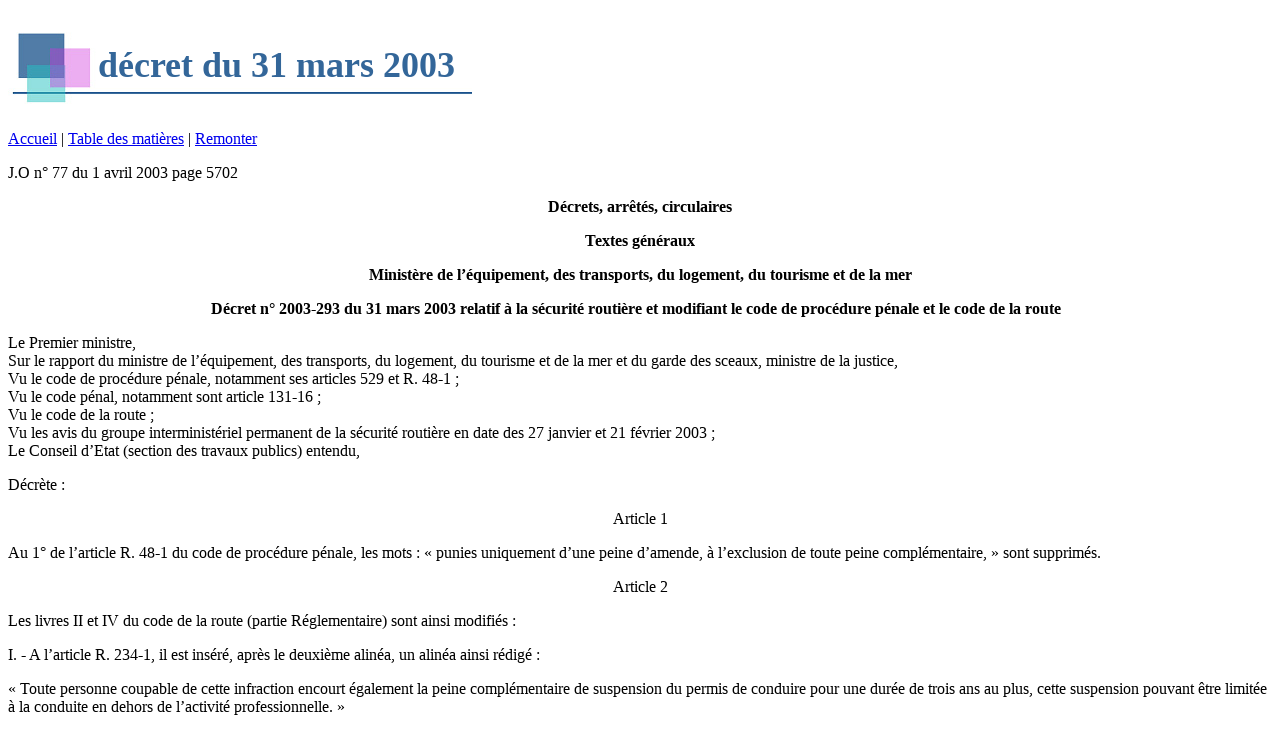

--- FILE ---
content_type: text/html
request_url: http://www.securite-routiere.org/Admi/france/loisdecrets/decret310303.htm
body_size: 4749
content:
<!DOCTYPE html PUBLIC "-//W3C//DTD XHTML 1.0 Transitional//EN" "http://www.w3.org/TR/xhtml1/DTD/xhtml1-transitional.dtd">
<html xmlns="http://www.w3.org/1999/xhtml">

<head>
<title>décret du 31 mars 2003</title>
<meta http-equiv="Content-Language" content="fr" />
<meta http-equiv="Content-Type" content="text/html; charset=utf-8"/>
<style type="text/css">
.style1 {
	text-align: left;
}
.style2 {
	text-align: center;
}
</style>
<link rel="stylesheet" type="text/css" href="../../../styles/pagebannerstyle.css" />
</head>
<body>

<h1 id="pageBanner" class="style1">décret du 31 mars 2003</h1>
<a href="../../../index.htm">Accueil</a> | <a href="../../../generalites/table.htm">Table 
des matières</a> | <a href="../france.htm">Remonter</a>
<p>J.O n° 77 du 1 avril 2003 page 5702</p>

<p class="style2"><strong>Décrets, arrêtés, circulaires</strong></p>
<p class="style2"><strong>Textes généraux</strong></p>
<p class="style2"><strong>Ministère de l’équipement, des transports, du logement, du 
tourisme et de la mer</strong></p>
<p class="style2"><strong>Décret n° 2003-293 du 31 mars 2003 relatif à la sécurité 
routière et modifiant le code de procédure pénale et le code de la route &nbsp;</strong></p>


<p>Le Premier ministre, <br />
Sur le rapport du ministre de l’équipement, des transports, du logement, du 
tourisme et de la mer et du garde des sceaux, ministre de la justice, <br />
Vu le code de procédure pénale, notamment ses articles 529 et R. 48-1 ; <br />
Vu le code pénal, notamment sont article 131-16 ; <br />
Vu le code de la route ; <br />
Vu les avis du groupe interministériel permanent de la sécurité routière en date 
des 27 janvier et 21 février 2003 ; <br />
Le Conseil d’Etat (section des travaux publics) entendu, </p>

<p>Décrète : </p>

<p class="style2">Article 1</p>

<p>Au 1° de l’article R. 48-1 du code de procédure pénale, les mots 
: « punies uniquement d’une peine d’amende, à l’exclusion de toute peine 
complémentaire, » sont supprimés. </p>
<p class="style2">Article 2</p>

<p>Les livres II et IV du code de la route (partie Réglementaire) 
sont ainsi modifiés : </p>

<p>I. - A l’article R. 234-1, il est inséré, après le deuxième 
alinéa, un alinéa ainsi rédigé : </p>

<p>« Toute personne coupable de cette infraction encourt également 
la peine complémentaire de suspension du permis de conduire pour une durée de 
trois ans au plus, cette suspension pouvant être limitée à la conduite en dehors 
de l’activité professionnelle. » </p>

<p>II. - Il est inséré, avant le dernier alinéa des articles R. 
412-8, R. 414-7, R. 414-8 et R. 414-10, un alinéa ainsi rédigé : </p>

<p>« Tout conducteur coupable de cette infraction encourt également 
la peine complémentaire de suspension du permis de conduire pour une durée de 
trois ans au plus, cette suspension pouvant être limitée à la conduite en dehors 
de l’activité professionnelle. » </p>

<p>Il est inséré, avant le dernier alinéa des articles R. 412-9 et 
R. 412-10, un alinéa ainsi rédigé : </p>

<p>« Tout conducteur coupable de cette dernière infraction encourt 
également la peine complémentaire de suspension du permis de conduire pour une 
durée de trois ans au plus, cette supension pouvant ête limitée à la conduite en 
dehors de l’activité professionnelle. » </p>

<p>Il est inséré, avant le dernier alinéa des articles R. 414-11 et 
R. 417-9, un alinéa ainsi rédigé : </p>

<p>« Tout conducteur coupable de l’une des infractions prévues au 
présent article encourt également la peine complémentaire de suspension du 
permis de conduire pour une durée de trois ans au plus, cette suspension pouvant 
être limitée à la conduite en dehors de l’activité professionnelle. » </p>

<p>A l’article R. 412-19, il est inséré, après le deuxième alinéa, 
un alinéa ainsi rédigé : </p>

<p>« Tout conducteur coupable de l’une des infractions prévues au 
présent article encourt également la peine complémentaire de suspension du 
permis de conduire pour une durée de trois ans au plus, cette suspension pouvant 
être limitée à la conduite en dehors de l’activité professionnelle. » </p>

<p>A l’article R. 421-5, il est inséré, après le deuxième alinéa, 
un alinéa ainsi rédigé : </p>

<p>« Tout conducteur coupable de cette infraction encourt également 
la peine complémentaire de suspension du permis de conduire pour une durée de 
trois ans au plus, cette suspension pouvant être limitée à la conduite en dehors 
de l’activité professionnelle. » </p>

<p>III. - Au VI de l’article R. 412-12, le terme : « IV » est 
remplacé par les mots : « présent article ». </p>

<p>IV. - Au II de l’article R. 413-14, les mots : « 40 km/h » sont 
remplacés par les mots : « 30 km/h ». </p>

<p>V. - A l’article R. 414-4, le VI devient le VII et il est inséré 
un VI ainsi rédigé : </p>

<p>« VI. - Tout conducteur qui contrevient aux dispositions des II 
à IV ci-dessus encourt également la peine complémentaire de suspension du permis 
de conduire pour une durée de trois ans au plus, cette suspension pouvant être 
limitée à la conduite en dehors de l’activité professionnelle. » </p>

<p>VI. - A l’article R. 414-6, le IV est remplacé par les 
dispositions suivantes : </p>

<p>« IV. - Tout conducteur coupable de l’infraction prévue au 
présent article encourt également la peine complémentaire de suspension du 
permis de conduire, pour une durée de trois ans au plus, cette suspension 
pouvant être limitée à la conduite en dehors de l’activité professionnelle. </p>

<p>« V. - Le fait de contrevenir aux dispositions du présent 
article donne lieu de plein droit à la réduction de trois points du permis de 
conduire. » </p>

<p>VII. - A l’article R. 414-16, le dernier alinéa est remplacé par 
les dispositions suivantes : </p>

<p>« Tout conducteur qui accélère l’allure alors qu’il est sur le 
point d’être dépassé encourt également la peine complémentaire de suspension du 
permis de conduire pour une durée de trois ans au plus, cette suspension pouvant 
être limitée à la conduite en dehors de l’activité professionnelle. </p>

<p>« Dans ce dernier cas, la contravention donne lieu de plein 
droit à la réduction de deux points du permis de conduire. » </p>

<p>VIII. - A l’article R. 416-12, le III est remplacé par les 
dispositions suivantes : </p>

<p>« III. - La nuit, ou le jour lorsque la visibilité est 
insuffisante, en cas d’arrêt ou de stationnement d’un véhicule à moteur sur la 
chaussée sans éclairage ni signalisation, en un lieu dépourvu d’éclairage 
public, le conducteur encourt également la peine complémentaire de suspension du 
permis de conduire pour une durée de trois ans au plus, cette suspension pouvant 
être limitée à la conduite en dehors de l’activité professionnelle. » </p>

<p>« IV. - Dans le cas prévu au III, la contravention donne lieu de 
plein droit à la réduction de trois points du permis de conduire. » </p>
<p class="style2">Article 3</p>

<p>Les titres Ier et III du livre IV du code de la route (partie 
Réglementaire) sont ainsi modifiés : </p>

<p>I. - Au III de l’article R. 412-1, les mots « deuxième classe » 
sont remplacés par les mots : « quatrième classe » et, au IV du même article, 
les mots : « d’un point » sont remplacés par les mots : « de trois points ». </p>

<p>II. - Au IV de l’article R. 412-2, les mots : « deuxième classe 
» sont remplacés par les mots : « quatrième classe ». </p>

<p>III. - Au II de l’article R. 412-3, les mots : « deuxième classe 
» sont remplacés par les mots : « quatrième classe ». </p>

<p>IV. - Au quatrième alinéa de l’article R. 431-1, les mots : « 
d’un point » sont remplacés par les mots : « de trois points » et il est ajouté 
à cet article un dernier alinéa ainsi rédigé : </p>

<p>« Les dispositions du présent article ne sont pas applicables 
aux conducteurs ou passagers portant la ceinture de sécurité lorsque le véhicule 
a été réceptionné avec ce dispositif. » </p>

<p>V. - L’article R. 431-2 est abrogé. </p>
<p class="style2">Article 4</p>

<p>A la section II du chapitre II du livre IV du code de la route, 
il est inséré, après l’article R. 412-6, un article R. 412-6-1 ainsi rédigé :
</p>

<p>« Art. R. 412-6-1. - L’usage d’un téléphone tenu en main par le 
conducteur d’un véhicule en circulation est interdit. </p>

<p>« Le fait, pour tout conducteur, de contrevenir aux dispositions 
du présent article est puni de l’amende prévue pour les contraventions de la 
deuxième classe. </p>

<p>« Cette contravention donne lieu de plein droit à la réduction 
de deux points du permis de conduire. » </p>
<p class="style2">Article 5</p>

<p>Le chapitre V du titre III du livre II de la partie 
Réglementaire du code de la route est modifié ainsi qu’il suit : </p>

<p>I. - L’intitulé est remplacé par l’intitulé suivant : </p>

<p class="style2">« Conduite après usage de substances ou plantes classées comme 
stupéfiants » </p>

<p>II. - L’article R. 235-1 est remplacé par les dispositions 
suivantes : </p>

<p>« Art. R. 235-1. - En vue de procéder aux épreuves de dépistage 
et, le cas échéant, aux analyses et examens médicaux, cliniques et biologiques 
prévus par l’article L. 235-2, le délai séparant, d’une part, l’heure de 
l’accident et, d’autre part, l’heure de l’épreuve de dépistage et le cas échéant 
des analyses et examens précités doit être le plus court possible. » </p>

<p>III. - L’article R. 235-2 est remplacé par les dispositions 
suivantes : </p>

<p>« Art. R. 235-2. - Pour l’application de l’article L. 235-2, 
doit être regardé comme étant un accident mortel de la circulation celui qui a 
des conséquences immédiatement mortelles. » </p>

<p>IV. - Aux articles R. 235-3, et R. 235-5, les mots : « article 
L. 235-1 » sont remplacés par les mots : « article L. 235-2 ». </p>

<p>V. - A l’article R. 235-4, les mots : « article R. 235-1 » sont 
remplacés par les mots : « article R. 235-3 » et les mots : « Une copie de ces 
fiches est immédiatement remise aux conducteurs ayant subi les épreuves de 
dépistage » sont supprimés. </p>

<p>VI. - Au quatrième alinéa de l’article R. 235-5, la seconde 
phrase est supprimée. </p>

<p>&nbsp;</p>

<p>VII. - Au second alinéa de l’article R. 235-6, les mots : « 
l’officier ou l’agent de police judiciaire ci-dessus mentionné » sont remplacés 
par les mots : « un officier ou un agent de police judiciaire ». </p>

<p>VIII. - Le premier alinéa de l’article R. 235-9 est ainsi rédigé 
: </p>

<p>« L’officier ou l’agent de police judiciaire adresse les deux 
échantillons biologiques prélevés, accompagnés des résultats des épreuves de 
dépistage, à un expert inscrit sous une rubrique spéciale en toxicologie, sur la 
liste de la cour d’appel, dans les conditions prévues par l’article R. 32 du 
code des débits de boissons et des mesures contre l’alcoolisme, ou à un 
laboratoire de police technique et scientifique. » </p>

<p>IX. - A l’article R. 235-10, les mots : « et, le cas échéant, la 
recherche des médicaments psychoactifs » sont supprimés. </p>

<p>X. - Après le premier alinéa de l’article R. 235-11, il est 
inséré un deuxième alinéa ainsi rédigé : </p>

<p>« De même, le conducteur peut demander qu’il soit procédé, dans 
les mêmes conditions, à la recherche de l’usage des médicaments psychoactifs 
pouvant avoir des effets sur la capacité de conduire le véhicule tels que 
mentionnés au p de l’article R. 5128-2 du code de la santé publique. » </p>
<p class="style2">Article 6</p>

<p>Le I de l’article R. 221-13 du code de la route est modifié 
ainsi qu’il suit : </p>

<p>- au premier alinéa, les mots : « le préfet soumet à un examen 
médical : » sont remplacés par les mots : « le préfet soumet à des analyses ou à 
des examens médicaux, cliniques et biologiques, notamment salivaires et 
capillaires : » ; </p>

<p>- au 1°, les mots : « les articles L. 234-1 et L. 234-8 » sont 
remplacés par les mots : « les articles L. 234-1, L. 234-8, L. 235-1 et L. 235-3 
». </p>
<p class="style2">Article 7</p>

<p>I. - Le quatrième alinéa de l’article R. 322-4 du code de la 
route est remplacé par les dispositions suivantes : </p>

<p>« Dans chacun des cas définis aux alinéas précédents, la remise 
de la carte grise doit être accompagnée du certificat de non-opposition au 
transfert du certificat d’immatriculation et de l’attestation d’inscription ou 
de non-inscription de gage établis depuis moins d’un mois par le préfet qui a 
délivré la précédente carte grise ou par le préfet compétent pour délivrer la 
nouvelle, ou par voie électronique lorsque la demande est présentée par 
l’intermédiaire du site internet du ministère de l’intérieur. » </p>

<p>II. - Le 4° du I de l’article R. 322-5 du code de la route est 
remplacé par les dispositions suivantes : </p>

<p>« 4° Du certificat de non-opposition au transfert du certificat 
d’immatriculation et de l’attestation d’inscription ou de non-inscription de 
gage établis depuis moins d’un mois par le préfet qui a délivré la précédente 
carte grise ou par le préfet compétent pour délivrer la nouvelle, ou par voie 
électronique lorsque la demande est présentée par l’intermédiaire du site 
internet du ministère de l’intérieur. » </p>

<p>III. - Le 5° du I de l’article R. 322-5 du code de la route est 
supprimé. </p>

<p>IV. - Le 6° du I de l’article R. 322-5 du code de la route 
devient le 5°. </p>
<p class="style2">Article 8</p>

<p>Les dispositions des articles 2, 3, 4, 6 et 7 du présent décret 
sont applicables à Mayotte. </p>
<p class="style2">Article 9</p>

<p>Le ministre de l’intérieur, de la sécurité intérieure et des 
libertés locales, le garde des sceaux, ministre de la justice, la ministre de la 
défense, le ministre de l’équipement, des transports, du logement, du tourisme 
et de la mer, le ministre de la santé, de la famille et des personnnes 
handicapées et la ministre de l’outre-mer sont chargés, chacun en ce qui le 
concerne, de l’exécution du présent décret, qui sera publié au Journal officiel 
de la République française. </p>

<p>Fait à Paris, le 31 mars 2003. </p>

<p class="style2">Jean-Pierre Raffarin </p>

<p>Par le Premier ministre : </p>

<p class="style2">Le ministre de l’équipement, des transports, du logement, du 
tourisme et de la mer, </p>

<p class="style2">Gilles de Robien </p>

<p class="style2">Le ministre de l’intérieur, de la sécurité intérieure et des 
libertés locales, </p>

<p class="style2">Nicolas Sarkozy </p>

<p class="style2">Le garde des sceaux, ministre de la justice, </p>

<p class="style2">Dominique Perben </p>

<p class="style2">La ministre de la défense, </p>

<p class="style2">Michèle Alliot-Marie </p>

<p class="style2">Le ministre de la santé, de la famille et des personnes 
handicapées, </p>

<p class="style2">Jean-François Mattei </p>

<p class="style2">La ministre de l’outre-mer, </p>

<p class="style2">Brigitte Girardin </p>


</body>

</html>


--- FILE ---
content_type: text/css
request_url: http://www.securite-routiere.org/styles/pagebannerstyle.css
body_size: 234
content:
/* ce style définit la banniere de la page */
#pageBanner {
color: #336699; 
text-transform: lowercase;
background: url('../images/pageBanner.jpg') no-repeat;
padding: 20px 0px 20px 90px;
font: bold 36px Georgia, Times, serif;
}

